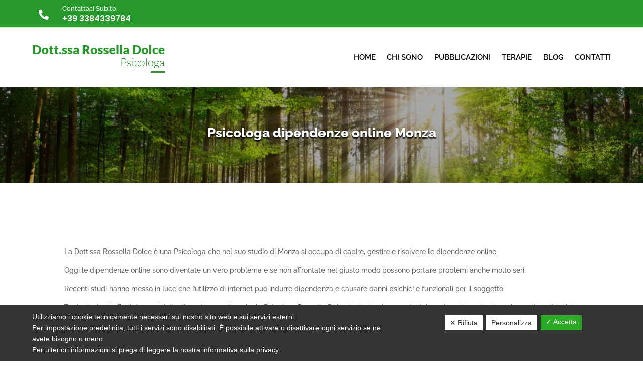

--- FILE ---
content_type: text/html; charset=utf-8
request_url: https://www.google.com/recaptcha/api2/anchor?ar=1&k=6LeFfF4lAAAAAOi7K1CvHLP4t8H5XjyQUq0Ks37U&co=aHR0cHM6Ly93d3cucHNpY29sb2dhcm9zc2VsbGFkb2xjZS5pdDo0NDM.&hl=en&v=N67nZn4AqZkNcbeMu4prBgzg&size=invisible&anchor-ms=20000&execute-ms=30000&cb=r5ampn4ri0k9
body_size: 48919
content:
<!DOCTYPE HTML><html dir="ltr" lang="en"><head><meta http-equiv="Content-Type" content="text/html; charset=UTF-8">
<meta http-equiv="X-UA-Compatible" content="IE=edge">
<title>reCAPTCHA</title>
<style type="text/css">
/* cyrillic-ext */
@font-face {
  font-family: 'Roboto';
  font-style: normal;
  font-weight: 400;
  font-stretch: 100%;
  src: url(//fonts.gstatic.com/s/roboto/v48/KFO7CnqEu92Fr1ME7kSn66aGLdTylUAMa3GUBHMdazTgWw.woff2) format('woff2');
  unicode-range: U+0460-052F, U+1C80-1C8A, U+20B4, U+2DE0-2DFF, U+A640-A69F, U+FE2E-FE2F;
}
/* cyrillic */
@font-face {
  font-family: 'Roboto';
  font-style: normal;
  font-weight: 400;
  font-stretch: 100%;
  src: url(//fonts.gstatic.com/s/roboto/v48/KFO7CnqEu92Fr1ME7kSn66aGLdTylUAMa3iUBHMdazTgWw.woff2) format('woff2');
  unicode-range: U+0301, U+0400-045F, U+0490-0491, U+04B0-04B1, U+2116;
}
/* greek-ext */
@font-face {
  font-family: 'Roboto';
  font-style: normal;
  font-weight: 400;
  font-stretch: 100%;
  src: url(//fonts.gstatic.com/s/roboto/v48/KFO7CnqEu92Fr1ME7kSn66aGLdTylUAMa3CUBHMdazTgWw.woff2) format('woff2');
  unicode-range: U+1F00-1FFF;
}
/* greek */
@font-face {
  font-family: 'Roboto';
  font-style: normal;
  font-weight: 400;
  font-stretch: 100%;
  src: url(//fonts.gstatic.com/s/roboto/v48/KFO7CnqEu92Fr1ME7kSn66aGLdTylUAMa3-UBHMdazTgWw.woff2) format('woff2');
  unicode-range: U+0370-0377, U+037A-037F, U+0384-038A, U+038C, U+038E-03A1, U+03A3-03FF;
}
/* math */
@font-face {
  font-family: 'Roboto';
  font-style: normal;
  font-weight: 400;
  font-stretch: 100%;
  src: url(//fonts.gstatic.com/s/roboto/v48/KFO7CnqEu92Fr1ME7kSn66aGLdTylUAMawCUBHMdazTgWw.woff2) format('woff2');
  unicode-range: U+0302-0303, U+0305, U+0307-0308, U+0310, U+0312, U+0315, U+031A, U+0326-0327, U+032C, U+032F-0330, U+0332-0333, U+0338, U+033A, U+0346, U+034D, U+0391-03A1, U+03A3-03A9, U+03B1-03C9, U+03D1, U+03D5-03D6, U+03F0-03F1, U+03F4-03F5, U+2016-2017, U+2034-2038, U+203C, U+2040, U+2043, U+2047, U+2050, U+2057, U+205F, U+2070-2071, U+2074-208E, U+2090-209C, U+20D0-20DC, U+20E1, U+20E5-20EF, U+2100-2112, U+2114-2115, U+2117-2121, U+2123-214F, U+2190, U+2192, U+2194-21AE, U+21B0-21E5, U+21F1-21F2, U+21F4-2211, U+2213-2214, U+2216-22FF, U+2308-230B, U+2310, U+2319, U+231C-2321, U+2336-237A, U+237C, U+2395, U+239B-23B7, U+23D0, U+23DC-23E1, U+2474-2475, U+25AF, U+25B3, U+25B7, U+25BD, U+25C1, U+25CA, U+25CC, U+25FB, U+266D-266F, U+27C0-27FF, U+2900-2AFF, U+2B0E-2B11, U+2B30-2B4C, U+2BFE, U+3030, U+FF5B, U+FF5D, U+1D400-1D7FF, U+1EE00-1EEFF;
}
/* symbols */
@font-face {
  font-family: 'Roboto';
  font-style: normal;
  font-weight: 400;
  font-stretch: 100%;
  src: url(//fonts.gstatic.com/s/roboto/v48/KFO7CnqEu92Fr1ME7kSn66aGLdTylUAMaxKUBHMdazTgWw.woff2) format('woff2');
  unicode-range: U+0001-000C, U+000E-001F, U+007F-009F, U+20DD-20E0, U+20E2-20E4, U+2150-218F, U+2190, U+2192, U+2194-2199, U+21AF, U+21E6-21F0, U+21F3, U+2218-2219, U+2299, U+22C4-22C6, U+2300-243F, U+2440-244A, U+2460-24FF, U+25A0-27BF, U+2800-28FF, U+2921-2922, U+2981, U+29BF, U+29EB, U+2B00-2BFF, U+4DC0-4DFF, U+FFF9-FFFB, U+10140-1018E, U+10190-1019C, U+101A0, U+101D0-101FD, U+102E0-102FB, U+10E60-10E7E, U+1D2C0-1D2D3, U+1D2E0-1D37F, U+1F000-1F0FF, U+1F100-1F1AD, U+1F1E6-1F1FF, U+1F30D-1F30F, U+1F315, U+1F31C, U+1F31E, U+1F320-1F32C, U+1F336, U+1F378, U+1F37D, U+1F382, U+1F393-1F39F, U+1F3A7-1F3A8, U+1F3AC-1F3AF, U+1F3C2, U+1F3C4-1F3C6, U+1F3CA-1F3CE, U+1F3D4-1F3E0, U+1F3ED, U+1F3F1-1F3F3, U+1F3F5-1F3F7, U+1F408, U+1F415, U+1F41F, U+1F426, U+1F43F, U+1F441-1F442, U+1F444, U+1F446-1F449, U+1F44C-1F44E, U+1F453, U+1F46A, U+1F47D, U+1F4A3, U+1F4B0, U+1F4B3, U+1F4B9, U+1F4BB, U+1F4BF, U+1F4C8-1F4CB, U+1F4D6, U+1F4DA, U+1F4DF, U+1F4E3-1F4E6, U+1F4EA-1F4ED, U+1F4F7, U+1F4F9-1F4FB, U+1F4FD-1F4FE, U+1F503, U+1F507-1F50B, U+1F50D, U+1F512-1F513, U+1F53E-1F54A, U+1F54F-1F5FA, U+1F610, U+1F650-1F67F, U+1F687, U+1F68D, U+1F691, U+1F694, U+1F698, U+1F6AD, U+1F6B2, U+1F6B9-1F6BA, U+1F6BC, U+1F6C6-1F6CF, U+1F6D3-1F6D7, U+1F6E0-1F6EA, U+1F6F0-1F6F3, U+1F6F7-1F6FC, U+1F700-1F7FF, U+1F800-1F80B, U+1F810-1F847, U+1F850-1F859, U+1F860-1F887, U+1F890-1F8AD, U+1F8B0-1F8BB, U+1F8C0-1F8C1, U+1F900-1F90B, U+1F93B, U+1F946, U+1F984, U+1F996, U+1F9E9, U+1FA00-1FA6F, U+1FA70-1FA7C, U+1FA80-1FA89, U+1FA8F-1FAC6, U+1FACE-1FADC, U+1FADF-1FAE9, U+1FAF0-1FAF8, U+1FB00-1FBFF;
}
/* vietnamese */
@font-face {
  font-family: 'Roboto';
  font-style: normal;
  font-weight: 400;
  font-stretch: 100%;
  src: url(//fonts.gstatic.com/s/roboto/v48/KFO7CnqEu92Fr1ME7kSn66aGLdTylUAMa3OUBHMdazTgWw.woff2) format('woff2');
  unicode-range: U+0102-0103, U+0110-0111, U+0128-0129, U+0168-0169, U+01A0-01A1, U+01AF-01B0, U+0300-0301, U+0303-0304, U+0308-0309, U+0323, U+0329, U+1EA0-1EF9, U+20AB;
}
/* latin-ext */
@font-face {
  font-family: 'Roboto';
  font-style: normal;
  font-weight: 400;
  font-stretch: 100%;
  src: url(//fonts.gstatic.com/s/roboto/v48/KFO7CnqEu92Fr1ME7kSn66aGLdTylUAMa3KUBHMdazTgWw.woff2) format('woff2');
  unicode-range: U+0100-02BA, U+02BD-02C5, U+02C7-02CC, U+02CE-02D7, U+02DD-02FF, U+0304, U+0308, U+0329, U+1D00-1DBF, U+1E00-1E9F, U+1EF2-1EFF, U+2020, U+20A0-20AB, U+20AD-20C0, U+2113, U+2C60-2C7F, U+A720-A7FF;
}
/* latin */
@font-face {
  font-family: 'Roboto';
  font-style: normal;
  font-weight: 400;
  font-stretch: 100%;
  src: url(//fonts.gstatic.com/s/roboto/v48/KFO7CnqEu92Fr1ME7kSn66aGLdTylUAMa3yUBHMdazQ.woff2) format('woff2');
  unicode-range: U+0000-00FF, U+0131, U+0152-0153, U+02BB-02BC, U+02C6, U+02DA, U+02DC, U+0304, U+0308, U+0329, U+2000-206F, U+20AC, U+2122, U+2191, U+2193, U+2212, U+2215, U+FEFF, U+FFFD;
}
/* cyrillic-ext */
@font-face {
  font-family: 'Roboto';
  font-style: normal;
  font-weight: 500;
  font-stretch: 100%;
  src: url(//fonts.gstatic.com/s/roboto/v48/KFO7CnqEu92Fr1ME7kSn66aGLdTylUAMa3GUBHMdazTgWw.woff2) format('woff2');
  unicode-range: U+0460-052F, U+1C80-1C8A, U+20B4, U+2DE0-2DFF, U+A640-A69F, U+FE2E-FE2F;
}
/* cyrillic */
@font-face {
  font-family: 'Roboto';
  font-style: normal;
  font-weight: 500;
  font-stretch: 100%;
  src: url(//fonts.gstatic.com/s/roboto/v48/KFO7CnqEu92Fr1ME7kSn66aGLdTylUAMa3iUBHMdazTgWw.woff2) format('woff2');
  unicode-range: U+0301, U+0400-045F, U+0490-0491, U+04B0-04B1, U+2116;
}
/* greek-ext */
@font-face {
  font-family: 'Roboto';
  font-style: normal;
  font-weight: 500;
  font-stretch: 100%;
  src: url(//fonts.gstatic.com/s/roboto/v48/KFO7CnqEu92Fr1ME7kSn66aGLdTylUAMa3CUBHMdazTgWw.woff2) format('woff2');
  unicode-range: U+1F00-1FFF;
}
/* greek */
@font-face {
  font-family: 'Roboto';
  font-style: normal;
  font-weight: 500;
  font-stretch: 100%;
  src: url(//fonts.gstatic.com/s/roboto/v48/KFO7CnqEu92Fr1ME7kSn66aGLdTylUAMa3-UBHMdazTgWw.woff2) format('woff2');
  unicode-range: U+0370-0377, U+037A-037F, U+0384-038A, U+038C, U+038E-03A1, U+03A3-03FF;
}
/* math */
@font-face {
  font-family: 'Roboto';
  font-style: normal;
  font-weight: 500;
  font-stretch: 100%;
  src: url(//fonts.gstatic.com/s/roboto/v48/KFO7CnqEu92Fr1ME7kSn66aGLdTylUAMawCUBHMdazTgWw.woff2) format('woff2');
  unicode-range: U+0302-0303, U+0305, U+0307-0308, U+0310, U+0312, U+0315, U+031A, U+0326-0327, U+032C, U+032F-0330, U+0332-0333, U+0338, U+033A, U+0346, U+034D, U+0391-03A1, U+03A3-03A9, U+03B1-03C9, U+03D1, U+03D5-03D6, U+03F0-03F1, U+03F4-03F5, U+2016-2017, U+2034-2038, U+203C, U+2040, U+2043, U+2047, U+2050, U+2057, U+205F, U+2070-2071, U+2074-208E, U+2090-209C, U+20D0-20DC, U+20E1, U+20E5-20EF, U+2100-2112, U+2114-2115, U+2117-2121, U+2123-214F, U+2190, U+2192, U+2194-21AE, U+21B0-21E5, U+21F1-21F2, U+21F4-2211, U+2213-2214, U+2216-22FF, U+2308-230B, U+2310, U+2319, U+231C-2321, U+2336-237A, U+237C, U+2395, U+239B-23B7, U+23D0, U+23DC-23E1, U+2474-2475, U+25AF, U+25B3, U+25B7, U+25BD, U+25C1, U+25CA, U+25CC, U+25FB, U+266D-266F, U+27C0-27FF, U+2900-2AFF, U+2B0E-2B11, U+2B30-2B4C, U+2BFE, U+3030, U+FF5B, U+FF5D, U+1D400-1D7FF, U+1EE00-1EEFF;
}
/* symbols */
@font-face {
  font-family: 'Roboto';
  font-style: normal;
  font-weight: 500;
  font-stretch: 100%;
  src: url(//fonts.gstatic.com/s/roboto/v48/KFO7CnqEu92Fr1ME7kSn66aGLdTylUAMaxKUBHMdazTgWw.woff2) format('woff2');
  unicode-range: U+0001-000C, U+000E-001F, U+007F-009F, U+20DD-20E0, U+20E2-20E4, U+2150-218F, U+2190, U+2192, U+2194-2199, U+21AF, U+21E6-21F0, U+21F3, U+2218-2219, U+2299, U+22C4-22C6, U+2300-243F, U+2440-244A, U+2460-24FF, U+25A0-27BF, U+2800-28FF, U+2921-2922, U+2981, U+29BF, U+29EB, U+2B00-2BFF, U+4DC0-4DFF, U+FFF9-FFFB, U+10140-1018E, U+10190-1019C, U+101A0, U+101D0-101FD, U+102E0-102FB, U+10E60-10E7E, U+1D2C0-1D2D3, U+1D2E0-1D37F, U+1F000-1F0FF, U+1F100-1F1AD, U+1F1E6-1F1FF, U+1F30D-1F30F, U+1F315, U+1F31C, U+1F31E, U+1F320-1F32C, U+1F336, U+1F378, U+1F37D, U+1F382, U+1F393-1F39F, U+1F3A7-1F3A8, U+1F3AC-1F3AF, U+1F3C2, U+1F3C4-1F3C6, U+1F3CA-1F3CE, U+1F3D4-1F3E0, U+1F3ED, U+1F3F1-1F3F3, U+1F3F5-1F3F7, U+1F408, U+1F415, U+1F41F, U+1F426, U+1F43F, U+1F441-1F442, U+1F444, U+1F446-1F449, U+1F44C-1F44E, U+1F453, U+1F46A, U+1F47D, U+1F4A3, U+1F4B0, U+1F4B3, U+1F4B9, U+1F4BB, U+1F4BF, U+1F4C8-1F4CB, U+1F4D6, U+1F4DA, U+1F4DF, U+1F4E3-1F4E6, U+1F4EA-1F4ED, U+1F4F7, U+1F4F9-1F4FB, U+1F4FD-1F4FE, U+1F503, U+1F507-1F50B, U+1F50D, U+1F512-1F513, U+1F53E-1F54A, U+1F54F-1F5FA, U+1F610, U+1F650-1F67F, U+1F687, U+1F68D, U+1F691, U+1F694, U+1F698, U+1F6AD, U+1F6B2, U+1F6B9-1F6BA, U+1F6BC, U+1F6C6-1F6CF, U+1F6D3-1F6D7, U+1F6E0-1F6EA, U+1F6F0-1F6F3, U+1F6F7-1F6FC, U+1F700-1F7FF, U+1F800-1F80B, U+1F810-1F847, U+1F850-1F859, U+1F860-1F887, U+1F890-1F8AD, U+1F8B0-1F8BB, U+1F8C0-1F8C1, U+1F900-1F90B, U+1F93B, U+1F946, U+1F984, U+1F996, U+1F9E9, U+1FA00-1FA6F, U+1FA70-1FA7C, U+1FA80-1FA89, U+1FA8F-1FAC6, U+1FACE-1FADC, U+1FADF-1FAE9, U+1FAF0-1FAF8, U+1FB00-1FBFF;
}
/* vietnamese */
@font-face {
  font-family: 'Roboto';
  font-style: normal;
  font-weight: 500;
  font-stretch: 100%;
  src: url(//fonts.gstatic.com/s/roboto/v48/KFO7CnqEu92Fr1ME7kSn66aGLdTylUAMa3OUBHMdazTgWw.woff2) format('woff2');
  unicode-range: U+0102-0103, U+0110-0111, U+0128-0129, U+0168-0169, U+01A0-01A1, U+01AF-01B0, U+0300-0301, U+0303-0304, U+0308-0309, U+0323, U+0329, U+1EA0-1EF9, U+20AB;
}
/* latin-ext */
@font-face {
  font-family: 'Roboto';
  font-style: normal;
  font-weight: 500;
  font-stretch: 100%;
  src: url(//fonts.gstatic.com/s/roboto/v48/KFO7CnqEu92Fr1ME7kSn66aGLdTylUAMa3KUBHMdazTgWw.woff2) format('woff2');
  unicode-range: U+0100-02BA, U+02BD-02C5, U+02C7-02CC, U+02CE-02D7, U+02DD-02FF, U+0304, U+0308, U+0329, U+1D00-1DBF, U+1E00-1E9F, U+1EF2-1EFF, U+2020, U+20A0-20AB, U+20AD-20C0, U+2113, U+2C60-2C7F, U+A720-A7FF;
}
/* latin */
@font-face {
  font-family: 'Roboto';
  font-style: normal;
  font-weight: 500;
  font-stretch: 100%;
  src: url(//fonts.gstatic.com/s/roboto/v48/KFO7CnqEu92Fr1ME7kSn66aGLdTylUAMa3yUBHMdazQ.woff2) format('woff2');
  unicode-range: U+0000-00FF, U+0131, U+0152-0153, U+02BB-02BC, U+02C6, U+02DA, U+02DC, U+0304, U+0308, U+0329, U+2000-206F, U+20AC, U+2122, U+2191, U+2193, U+2212, U+2215, U+FEFF, U+FFFD;
}
/* cyrillic-ext */
@font-face {
  font-family: 'Roboto';
  font-style: normal;
  font-weight: 900;
  font-stretch: 100%;
  src: url(//fonts.gstatic.com/s/roboto/v48/KFO7CnqEu92Fr1ME7kSn66aGLdTylUAMa3GUBHMdazTgWw.woff2) format('woff2');
  unicode-range: U+0460-052F, U+1C80-1C8A, U+20B4, U+2DE0-2DFF, U+A640-A69F, U+FE2E-FE2F;
}
/* cyrillic */
@font-face {
  font-family: 'Roboto';
  font-style: normal;
  font-weight: 900;
  font-stretch: 100%;
  src: url(//fonts.gstatic.com/s/roboto/v48/KFO7CnqEu92Fr1ME7kSn66aGLdTylUAMa3iUBHMdazTgWw.woff2) format('woff2');
  unicode-range: U+0301, U+0400-045F, U+0490-0491, U+04B0-04B1, U+2116;
}
/* greek-ext */
@font-face {
  font-family: 'Roboto';
  font-style: normal;
  font-weight: 900;
  font-stretch: 100%;
  src: url(//fonts.gstatic.com/s/roboto/v48/KFO7CnqEu92Fr1ME7kSn66aGLdTylUAMa3CUBHMdazTgWw.woff2) format('woff2');
  unicode-range: U+1F00-1FFF;
}
/* greek */
@font-face {
  font-family: 'Roboto';
  font-style: normal;
  font-weight: 900;
  font-stretch: 100%;
  src: url(//fonts.gstatic.com/s/roboto/v48/KFO7CnqEu92Fr1ME7kSn66aGLdTylUAMa3-UBHMdazTgWw.woff2) format('woff2');
  unicode-range: U+0370-0377, U+037A-037F, U+0384-038A, U+038C, U+038E-03A1, U+03A3-03FF;
}
/* math */
@font-face {
  font-family: 'Roboto';
  font-style: normal;
  font-weight: 900;
  font-stretch: 100%;
  src: url(//fonts.gstatic.com/s/roboto/v48/KFO7CnqEu92Fr1ME7kSn66aGLdTylUAMawCUBHMdazTgWw.woff2) format('woff2');
  unicode-range: U+0302-0303, U+0305, U+0307-0308, U+0310, U+0312, U+0315, U+031A, U+0326-0327, U+032C, U+032F-0330, U+0332-0333, U+0338, U+033A, U+0346, U+034D, U+0391-03A1, U+03A3-03A9, U+03B1-03C9, U+03D1, U+03D5-03D6, U+03F0-03F1, U+03F4-03F5, U+2016-2017, U+2034-2038, U+203C, U+2040, U+2043, U+2047, U+2050, U+2057, U+205F, U+2070-2071, U+2074-208E, U+2090-209C, U+20D0-20DC, U+20E1, U+20E5-20EF, U+2100-2112, U+2114-2115, U+2117-2121, U+2123-214F, U+2190, U+2192, U+2194-21AE, U+21B0-21E5, U+21F1-21F2, U+21F4-2211, U+2213-2214, U+2216-22FF, U+2308-230B, U+2310, U+2319, U+231C-2321, U+2336-237A, U+237C, U+2395, U+239B-23B7, U+23D0, U+23DC-23E1, U+2474-2475, U+25AF, U+25B3, U+25B7, U+25BD, U+25C1, U+25CA, U+25CC, U+25FB, U+266D-266F, U+27C0-27FF, U+2900-2AFF, U+2B0E-2B11, U+2B30-2B4C, U+2BFE, U+3030, U+FF5B, U+FF5D, U+1D400-1D7FF, U+1EE00-1EEFF;
}
/* symbols */
@font-face {
  font-family: 'Roboto';
  font-style: normal;
  font-weight: 900;
  font-stretch: 100%;
  src: url(//fonts.gstatic.com/s/roboto/v48/KFO7CnqEu92Fr1ME7kSn66aGLdTylUAMaxKUBHMdazTgWw.woff2) format('woff2');
  unicode-range: U+0001-000C, U+000E-001F, U+007F-009F, U+20DD-20E0, U+20E2-20E4, U+2150-218F, U+2190, U+2192, U+2194-2199, U+21AF, U+21E6-21F0, U+21F3, U+2218-2219, U+2299, U+22C4-22C6, U+2300-243F, U+2440-244A, U+2460-24FF, U+25A0-27BF, U+2800-28FF, U+2921-2922, U+2981, U+29BF, U+29EB, U+2B00-2BFF, U+4DC0-4DFF, U+FFF9-FFFB, U+10140-1018E, U+10190-1019C, U+101A0, U+101D0-101FD, U+102E0-102FB, U+10E60-10E7E, U+1D2C0-1D2D3, U+1D2E0-1D37F, U+1F000-1F0FF, U+1F100-1F1AD, U+1F1E6-1F1FF, U+1F30D-1F30F, U+1F315, U+1F31C, U+1F31E, U+1F320-1F32C, U+1F336, U+1F378, U+1F37D, U+1F382, U+1F393-1F39F, U+1F3A7-1F3A8, U+1F3AC-1F3AF, U+1F3C2, U+1F3C4-1F3C6, U+1F3CA-1F3CE, U+1F3D4-1F3E0, U+1F3ED, U+1F3F1-1F3F3, U+1F3F5-1F3F7, U+1F408, U+1F415, U+1F41F, U+1F426, U+1F43F, U+1F441-1F442, U+1F444, U+1F446-1F449, U+1F44C-1F44E, U+1F453, U+1F46A, U+1F47D, U+1F4A3, U+1F4B0, U+1F4B3, U+1F4B9, U+1F4BB, U+1F4BF, U+1F4C8-1F4CB, U+1F4D6, U+1F4DA, U+1F4DF, U+1F4E3-1F4E6, U+1F4EA-1F4ED, U+1F4F7, U+1F4F9-1F4FB, U+1F4FD-1F4FE, U+1F503, U+1F507-1F50B, U+1F50D, U+1F512-1F513, U+1F53E-1F54A, U+1F54F-1F5FA, U+1F610, U+1F650-1F67F, U+1F687, U+1F68D, U+1F691, U+1F694, U+1F698, U+1F6AD, U+1F6B2, U+1F6B9-1F6BA, U+1F6BC, U+1F6C6-1F6CF, U+1F6D3-1F6D7, U+1F6E0-1F6EA, U+1F6F0-1F6F3, U+1F6F7-1F6FC, U+1F700-1F7FF, U+1F800-1F80B, U+1F810-1F847, U+1F850-1F859, U+1F860-1F887, U+1F890-1F8AD, U+1F8B0-1F8BB, U+1F8C0-1F8C1, U+1F900-1F90B, U+1F93B, U+1F946, U+1F984, U+1F996, U+1F9E9, U+1FA00-1FA6F, U+1FA70-1FA7C, U+1FA80-1FA89, U+1FA8F-1FAC6, U+1FACE-1FADC, U+1FADF-1FAE9, U+1FAF0-1FAF8, U+1FB00-1FBFF;
}
/* vietnamese */
@font-face {
  font-family: 'Roboto';
  font-style: normal;
  font-weight: 900;
  font-stretch: 100%;
  src: url(//fonts.gstatic.com/s/roboto/v48/KFO7CnqEu92Fr1ME7kSn66aGLdTylUAMa3OUBHMdazTgWw.woff2) format('woff2');
  unicode-range: U+0102-0103, U+0110-0111, U+0128-0129, U+0168-0169, U+01A0-01A1, U+01AF-01B0, U+0300-0301, U+0303-0304, U+0308-0309, U+0323, U+0329, U+1EA0-1EF9, U+20AB;
}
/* latin-ext */
@font-face {
  font-family: 'Roboto';
  font-style: normal;
  font-weight: 900;
  font-stretch: 100%;
  src: url(//fonts.gstatic.com/s/roboto/v48/KFO7CnqEu92Fr1ME7kSn66aGLdTylUAMa3KUBHMdazTgWw.woff2) format('woff2');
  unicode-range: U+0100-02BA, U+02BD-02C5, U+02C7-02CC, U+02CE-02D7, U+02DD-02FF, U+0304, U+0308, U+0329, U+1D00-1DBF, U+1E00-1E9F, U+1EF2-1EFF, U+2020, U+20A0-20AB, U+20AD-20C0, U+2113, U+2C60-2C7F, U+A720-A7FF;
}
/* latin */
@font-face {
  font-family: 'Roboto';
  font-style: normal;
  font-weight: 900;
  font-stretch: 100%;
  src: url(//fonts.gstatic.com/s/roboto/v48/KFO7CnqEu92Fr1ME7kSn66aGLdTylUAMa3yUBHMdazQ.woff2) format('woff2');
  unicode-range: U+0000-00FF, U+0131, U+0152-0153, U+02BB-02BC, U+02C6, U+02DA, U+02DC, U+0304, U+0308, U+0329, U+2000-206F, U+20AC, U+2122, U+2191, U+2193, U+2212, U+2215, U+FEFF, U+FFFD;
}

</style>
<link rel="stylesheet" type="text/css" href="https://www.gstatic.com/recaptcha/releases/N67nZn4AqZkNcbeMu4prBgzg/styles__ltr.css">
<script nonce="Mokwp2eFzTK7hszBD9LEiA" type="text/javascript">window['__recaptcha_api'] = 'https://www.google.com/recaptcha/api2/';</script>
<script type="text/javascript" src="https://www.gstatic.com/recaptcha/releases/N67nZn4AqZkNcbeMu4prBgzg/recaptcha__en.js" nonce="Mokwp2eFzTK7hszBD9LEiA">
      
    </script></head>
<body><div id="rc-anchor-alert" class="rc-anchor-alert"></div>
<input type="hidden" id="recaptcha-token" value="[base64]">
<script type="text/javascript" nonce="Mokwp2eFzTK7hszBD9LEiA">
      recaptcha.anchor.Main.init("[\x22ainput\x22,[\x22bgdata\x22,\x22\x22,\[base64]/[base64]/[base64]/ZyhXLGgpOnEoW04sMjEsbF0sVywwKSxoKSxmYWxzZSxmYWxzZSl9Y2F0Y2goayl7RygzNTgsVyk/[base64]/[base64]/[base64]/[base64]/[base64]/[base64]/[base64]/bmV3IEJbT10oRFswXSk6dz09Mj9uZXcgQltPXShEWzBdLERbMV0pOnc9PTM/bmV3IEJbT10oRFswXSxEWzFdLERbMl0pOnc9PTQ/[base64]/[base64]/[base64]/[base64]/[base64]\\u003d\x22,\[base64]\\u003d\x22,\x22cijCpMKtEgE/[base64]/[base64]/Ch8Oww6E6b194LcKeHwfCjBHCvHEBwp3DvcOpw4jDsznDkzBRBSFXSMKwwqU9EMO+w5lBwpJbJ8Kfwp/DssOLw4o7w7DCnxpBBT/CtcOow6RlTcKvw5jDsMKTw7zClS4vwoJaRDUre3QSw45Ewod3w5pmKMK1H8OEw7LDvUhkN8OXw4vDrMOpJlFkw7nCp17Dp3HDrRHCh8KrZQZJK8OORMOcw4Zfw7LCoWbClMOow5HCksOPw50EbXRKVsOJRi3CqcOfMSgAw7sFwqHDmsOZw6HCt8O7wp/CpzlKw6/CosKzwqF2wqHDjAp2wqPDqMKYw6RMwpszH8KJE8O5w4XDlk5aaTB3wrbDpsKlwpfCllPDpFnDnyrCqHXCjRbDn1kOwrgTVgHCq8KYw4zCgMKwwoVsJwnCjcKUw7bDq1lfAcKmw53CsQV0wqN4PGgywo4sNnbDilkjw6oCHWhjwo3CuWAtwrhhA8KveyLDs2PCkcOrw7/DiMKPT8KzwoswwpnCh8KLwrlfEcOswrDCtsKtBcK+dCfDjsOGPCvDh0ZQC8KTwpfCpsOoV8KBZsKmwo7CjU3DsQrDpiLCjR7Ck8OiCCoAw4dGw7HDrMKGD2/DqnDCkzsgw6rCtMKOPMKlwrcEw7NfwozChcOcX8OUFkzCqcKgw47DlzrCp3LDucKVw7lwDsO+YU0Re8KkK8KOLcKfLUYADMKowpAPAmbChMKkQ8O6w58NwpsMZ1dtw59LwrTDv8Kgf8Kzwp4Iw7/DgMKnwpHDnX80RsKgwozDlU/[base64]/w63DqsKYVWoZC8KCwrTDtktdwqLCh23CrMOeHsKBMSPDiifDixTCtMK9JlnDkCIewqJYMWJ6K8Omw5VmUsKGwqHClWPCp1jDn8KOwqfDmxt9w7HDkVxHC8O0wprDkxnCvw5Kw4jCv3ENwqrCl8KDP8OKRsKDw7nCoWZjXyDDrlNewrlDeh/[base64]/DtF7CtkoxP8KhZMODDiLDlcObeRYuZMOofl5QGTvDi8OdwqjCs0bDk8KJwrIBw50bwqYvwoYiEHfChcOfC8KrEMOlWsKpQcK6w6M/w41AQWMDTX8Xw5TDl0nClmVBwoLCnMO3YiUcOhLDmMKoHQljB8K9MzPCssKCGycwwodwwr/CvcOcTUfCpwHDjMOYwojDk8KhNTXCnUzDs0/CuMO3FnbCjh4hAhjCsS4ww4zDpsOnez/[base64]/DtCMDw5XDk8OkRW/ClzgmTEDDpQQEw4UCIcOLKjfDlR/DlMKteE8fKHLCjSgAw7QfUmACwrxzwogVT2XDssO9wp7Ct3gOesKhAcKXcMOvS3AYP8K9EMKlwpoaw6zChBFgLBnDpCoYA8KqGVFUDS57OkULIRTCkXTDpEHDvD8qwqknw79zaMKKAHgiAsKJw5rCs8ORw4/Cj3Jew6Q7acKVQcOuZX/Co1xww5xeCWzDnjvCscOfw5TCvXkpZC3DmxtjcMO/wqFxCRVeUG1IQEtZEFzCm0zCpMKHJBbCny3DrxTCiQDDkCzDrxHCiQ/DsMOYIcKaH2XDlMOKb1olJjZkdAXCo2sfSS1lNMKyw4fDpMKSO8O0YsKTEsK3XyUCdHF9wpbCpMOdIWRGw7bDuUfCisKkw5/DvBvCs2ojw75/wrUdEcKnwrjDo1Ymw5fCg07CsMKRI8Ofw7Q+DcK4WjdAJ8Kjw6ZqwoPDhhfChsOUw5XDisK/wogdw4HDmnjDksKgZ8Krw4nCnsOdwpHCp27CinFMX2/DrgcGw6Yqw7/CjXfDvsOhw5fDvBcqGcKhwonDr8KEAMOVwqc4wpHDl8Kdw7DDhsO0wrbDrcOmGjckSxI6w6lLFsOndcKIQAlffSxSw5vDq8OTwrlgwpDDizEJwpM9wqDCuw3DlSRKwrTDrzPCrsKjByx+WzTDpcKoVMObwokmesKOwr/CunPCscKOHcOPPAHDkC8qw4rCvS3CvSUpY8KywpfDtA7Dp8O4fcKfVFkwZMOCw5oDLyrCvATCoUJvPcOlDMOkwpHDqwfDtsOYHRzDqy7CsW44esKHwrTCtS7CvDzCtnnDuknCjkDCthVtHmbCgsKmHMOswpzCmcO9eiMdwq/[base64]/w6xIYhbDiMOdw7PDnQLCt8OuR8KKNMO8ZsOcRHQ6AMKiw7fDqgoHwpINIVXDsiTCqzDCusOvUQQaw5rDlMOCwrTCu8K8wroiwpI+w4Ydw6JOwqAWw5nCjcKKw6psw4Jgd3PChsKmwqBFwqpEw7wZAsOtEMOjw5bCv8Onw5YQIXnDrMOYw5/ChmXDu8KHw6PClsOrw4cndcOgQ8KyZ8KmfMK8w7Aob8OVfl9Vw4LDojU/w5gAw5vDugDDqsOtecOMFBfDoMKYw4TDpyJ0wpVkFDAnw4IYZ8KiHsOCw5xOA1l/wqVsYQHDp2N7dcOVfxIsbMKRw6LCokBlfcKnEMKpYsOnDh/DlVbDhcO4wqnChMOwwoHCrMOkU8Oaw7teRcO4w7N+w6TCiTtIwpM3w5TDmg7CsiYhOsOZCsOPVwZswotafcKGCsOHVgR3VUnDoAbDgEnCnRTDu8K4ZcOKw4/DjCZUwrYJTcKjJA/[base64]/[base64]/wozDrsOJw4sCwo3DicKVwqDCgMKZTQsQwrLCrlzDtkgnwqTCgMK5woswKMK8w6hRJMKwwowBM8Obw6fCgMKETcOQAMKFw6LCml/DgcKZw7MoesOIBcKwYcOxw7TCosOONMO3Yw7DkAsiw7l8w6/DqMOmC8K8H8O6M8OlH3ceRAzCth7CvMKYAhN9w6g3wofDlENiaAvCsBkqScOGK8OZw4TDpMOMwpXCoQrCjinDh19tw6TCqyrCrsO5wqLDnR7CqcKkwplZw5wvw6AFw6IFNj/CqzTDun81w4TChD9EPMOowqcywrJADcKJw4zCrsOXOsKVwr3CpRjCuj7DgTPDssKXdgs4wohiTEUAwqLCoUUfGSXCoMKEH8OVIE7DoMO4ecOYesKDZ0bDlxDCpMOaR1s3bsOMMcKywrfDs0LDrmgcwrzDvMO6YMOXw7/CqnXDssOhw4HDgMKQfcOwwobDmTBQw6xgD8Kbw4jCg19fZ2/DpBtSw6/CrMKNUMOGw7bDlcKwBsKaw7ssWcKwMMOnGsKbMjE1wp9Yw6xTw5F6w4TDgzUWw6sTYXDDnkkMwoDDnMOSBAEeek52QifDmcORwrXCrQ5aw4EGPSxUDXh2wpMiTl8sYkQECF3CpCpYwrPDg2rCuMKTw7HCiX8hDm0/[base64]/ChiTDg1cfw4p+dhnDg8KVSgJYwrQgc8OoVsKkwqXDncKXY0d5w4Y6wo04VMOew4A+e8KMw5V0N8KXwoN9T8Owwq4dG8KiMcORKcKnNcO3KsO3ewjDp8Ovw4daw6LDshvCmz7CkMKqwp8/Q3sXPEfCpcOCwqrDliLCqMOkR8KaIHYgTMKGw4R8IsOSwrs9acOWwrVBdcOfFMOSw6Y3JMKwKcOLw6DCt0pdwosee2zCpG/CmcKuw6nDlGsFHi3CocOvwplnw6XCtcOVwrLDi2fCtQhsCho6K8KfwoxNSsO5w6fCicKAWcKBEsKHwpA/[base64]/w4Q0wrLDjFLCsyEzwroodA7DmcKEO1rDnMO2NAHCn8OuScKSeS/DtcOqw53Cn1F9D8Oaw5fCrS8Pw59XwojDkgp/w6Y5SQVYU8Opwo93w54jw7pxKAJXw5AwwpREQWc8DcOHw6rDhlBlw4lcchERbG7Dg8Kjw7RNasOdNMOsdcOcJMOjwo7CrzELw7nCpsKWEsK7w4FLLMOTbgMWJBBXwoJIwq9cNsOLOUTCsSwKMcOpwp/[base64]/DkA0Mw5vCknHCklV7e145fMOBIVVOR0nDm0zCmsOUwonCgcO4JU7Cn0/CkR8WQjfCqsO8w5pbwpV1w7RowohaVBnCllrDs8OZHcOxfsK9ZxwBwoXCrlsiw6/ChXLCqMKdQcOKY1jCkMO+wrHDisKKw7Ulw4/DiMOiwqfCsW5DwrB2K1bDgMKRw4DDqsOFKFRdNDI5w6kmf8KGwpJDPMOIw67DrsO4wo/DlcKuw5kXw53DuMOww69gwpFBwpLCqwULS8KPT05mwojCu8ONwrx7w5tbw5zDgR4UTsK/[base64]/DplBFHMKhwpLCs3Yrw6LDhcONEcOOwr/CnsOTYnBKw7HDkD5SwpXCpMKuJ0QSFcKgUATDmcKDw4rDtBAHKsKqVVDDgcKRS1sOTsOwRlNtw6fDun0tw4IwLCjDk8OvwrHDgMOnw6fCvcOBU8ORw5PCkMK/[base64]/DjEnDsyDChXFJwqtnJMOlw6d2N8OGVsKwJsOewrRJKC7DicOAw49YZsOEwo1AwqvCkD1fw7/DoRtofyBZKiTCrcK5w605wo3DtsOWw6ZFwp7CsRcxw6dTEMKvSsKtScOZwpzDj8KeJArDlhsXwqEJwrg4woMCwoN/[base64]/[base64]/C8OSwpFBAsKOc8O/wqEIwrzDoMO6w7bDgQHDhyfDlzPCjQ/DgMKYT0TDtcOsw6NDXV3DhzfCi0bDjDTDjQUOwoHCucK/BFE4woksw7fDlsOPwpg5AsO+DMOYw6sJwolBVsKjw7nCrcO1w4ZaJcOeaS/[base64]/ChsKqVxLCoxrDuUQ0OMOewq/CrcOZw69Rw4BVw5A0ccK/SMK+Z8KCwpVuXMKmwpk3FzjCgsKxSMKZwrTDmcOgA8KJBAXCnEVsw6pWTDPCqhMmHMKuworDjUPCixpSL8O9WEXCngTChcO1L8OQwpXDll8JEMO1JMKFwrEPwr/DkC/DpEt9w5bCpsKhcsK0AsO0w5Fnw4Jvb8OZGTEvw5E6LQXDhsKsw593H8O3wovChGtqF8OBwo/DlcO+w7zDuXIdd8KQFcKAwrQ8Oms0w7Icw77DqMKIwqgUfybCmiHDrsKdw5Bdwph3wovCjxx9K8O0eBVhw4nDrX/[base64]/CkcOVV8Ogw5zDlcK7LF7DigrDusKWw4TDqcKraUxGH8O+Y8OPwqAPwrE4F2M6GTRxw6/ChlTCocO4cA/DiQvCo0MveU3Dui4+JMKdZ8OAGWPCqAvDocKnwr8kwrIMHUXCmcKzw5cWL3rColDDgHVgZcOQw5HDhBhvw6bCg8KKGEQ1w4vCnsOQZ3DCpEclw48HdcKmNsKzw6vDnFfCqsO3w7nCvsK/w6YvQ8OOw4rCni8aw7/DicOHUCHCsywVLzLCmWPDt8OMwqs0LiXDkV/[base64]/Dt8KifhRBGsOec8OZeErCi8O0wrpgVsOSRj5Iw57DvcOtC8O/wpjCgE/Ci0ExYgwJelzDtsOfwpDCvmc+YcO9NcOKw6/DocKVccKrw4UdG8KSwq8/wrgWw6vCosKaV8K5wp/DgcOsH8Odw6jCmsKrw4HDlxDDrnZKw6BoHcKPwoPCh8KiRcK/w43Dh8KteiwEw7LCr8OLTcKNI8KRwqpJFMK6QcKRwopZb8KBBwNXw4TDl8OnVTovL8KlwqnCpw5MaG/DmMORHsKRcmkBBnPDg8KWWg5YTB4pKMKFBwHDmcOjSMKXOcOdwqTDm8OfdCXDsVFtw6zDhsKjwrfCkMOCWgjDswDDrMOFwocHNATCk8Kvw5XCg8KDXMKPw5U4DEPCongQNhXDnsOxEhLDpgXCjCtZwrdVfiPCrHZ3wofCqTdxwrvClcOKw5vCjxzChMKPw5Vfwr/[base64]/ChcOnCsKqwozDtn1kw5bDoMOnwqdTK8KPFV3CusOiZ0J7w5vCpDVHRsKXwr5YZ8KywqV9wr8sw6IAwpsccsKlw4XCgsKswrfDmcKHD0LDrFbDmE/Chh5Awq/CunQ7Z8KNw7h3bcK9LX8nBGNTC8OnwpPDssK4w6bCrsOwVMOVJVU+N8KjZXUXwqXDqMO5w6vCq8OTw6Mvw4tHFsO/wrzDrQfDhkc/w75Iw49AwqvComUDD0pJwqVaw6zCrcKjQVQqUMOBw4ASNkV1wopTw7QgCXc4wqTCgn/Dgkscb8K5bgvClsO0NFxWIF7Dj8OywpXCkAYgUMOlw6bChwZNF3nDvAbDrEs4w4w1EsKaworCp8K7Bwkww6DClTzCgCFywrwxw7zCkzsISjRBwp7DgcK9d8OeIinDkHbDmMKkwr/[base64]/Cq2UbwojChlEowp1QN1HCjlLDosOYJMOFQjsgesKQfMKgGGXDkzvDu8KiQxLDjsOlwqfCgi0VR8K+QcOxw6IPPcONw73ChBA/woTCtsKYJSHDnULCvcK1w6fDuyzDrRIFecKVKCDDo2LCnsOiw4Ygb8KsMAI8XMO+w4/CoBTDoMKQKMOEw7XDr8KjwqUnUB/Cvl/[base64]/H0dmGsK5w5fCgH/[base64]/H8O7w6UIUsOyLsKbWcONS2deccKLE1J3OSzCmyfCpwVoKMK+w7nDtsOowrYtEHTDhkc6wq/Dg0nCmUENwrrDs8KsKRfDi2XClcO6Dk3DnmLCs8OsbsKPRMKvw4vDn8KQwpNrw47CqMOWQnnCnBbCuErCnmZcw53DgW4LSXILWsO5ZsKtw4PDr8KKAcOwwp4YNcKqw6HDkMKUw6zDqsK+wp3Ct2HCgg3CrRNhOg7DpjXChz3CrcO7KsKocnA+b1/[base64]/CvRBlw4nDo8Orw4nDqlhaOWgZw6PDt1/DkFgvHR9PX8KAwqcmbsOMw4bDvAQUEMO2wqrCocKMUMOVC8OjwpdFZcOOPxVwYsOww7zCm8Khwq9hw4U9alzCnXfDisKgw6nDgcO/[base64]/[base64]/[base64]/CgjkUw4bCgVjDo0XDmj5/[base64]/w5bDi8OpLMOfQcK7KF7Cj0zDg8OkZwEfE0dRw6Z2NmHDlMKVYMK5wrLCo3bCn8KAw4nCkMKOw4/DrSTCp8O3DFrDuMOewoHDssKwwqnDocOpJVTCi3jDlsKXw7vClcKMHMKUw5bDk2wsDiUbcMOIeW1WM8O6RMO/KEIowr7CscONMcKXcVRjwofCgUhTwpg+PsOvwqHCgylyw7ogJsOyw57Cq8Oowo/[base64]/ehfCkMKDw5HCjMObQ8O2XcOQwpB1wos9XQDCkcKfwr3CpHMxd0jDrcO9T8KFwqdewqnCvF1MK8OVIMK8aU3CgkpcKmPCoH3CvcO8wpc7VsKpHsKFw6ZhP8KgL8OnwqXCkVPCkMO/w4wQZsOnbQQzOMOJw4/CvcO7wovDjABew6hkw47CiXYfazkkw4PDgX/DmE9IYTEFLidmw7nDkEQnDw53ccKmw6MAw4fCisOMW8O/wr9eGsKoMMKWbnssw6/[base64]/[base64]/CrsOybnk0TMK5wrfDqcOJw5cKCxcYwo1DaEnCly/DosOow7bCrMKQVMK9EDvDomhpwrp5w6oawqfCiTTCrMOVPCnCo2DDvcK/w7XDiknDlG3ChMOdwo1nbyTCmm88wrZ/w61Uw6FFNsOxBR8Qw5HCrcKNw4XCkSHCjgrCnHvCjEbCnTZnf8OuCF5QCcOSwrnDkwM2w67DoCLCr8KVJMKdBUDDm8KUw4PCuznDowIgw7TCv1sKUWd2wrlwPMO3A8Kfw4bCvWDCn0TCjcKJcMKeJAF6RRwSw7rDnsKbw6/[base64]/PMOlwrTDgsO9U8Kiw4AJGcKmw6Y0wpzCr8OycEdZwq8DwoB/wrM2w7vDtsKQfcKTwqJedSTClGxcw447Nz8Uwqgxw5XDqcO7wrbDgMK0w74Fwrx3CUPDgMKHwpDDukjChMOkcMKuw4fCh8OtecKVCcKudATDosKJZ1/DtcKNFMOxRmTCjcO6RcOOw7hfQ8KPw5vCgmtTwpELZnE2wo/DqzLDi8OWw67Do8KhPilJw5bDrsOewr/CpHPCmS96wrcuQ8O9dcKPw5TClcKsw6fCkwTCv8K9QsKEKMOVwrjDjnQZSmhaBsK4dMOdXsOzwpnCh8KOwpMuw4szwrDCiy5cwo7DkUDClnPCuB/CkFwJw4XDmsKkOcKSwqp/[base64]/wqZnw43Dm1fCrAt9w7wpa8KPw4bDkkbDjsO0wpzDj8O1w40OFcOGwoESL8KbdcK4QMKzwqLDtydrw69JVkYrEUY/ZBvDpsKVcizDrcOyfMOJw7zCghzDlcKGfxA9H8O1QTlKdMOGMQXDogEBFsKgw5LCrsOrD1fDszrDn8OZwoTDn8KifsKrw6rCqwLCvcKtw6RmwoAJCADDnxI2wrd/[base64]/[base64]/[base64]/ZStOwobCvBLCvcO8w6o6w7PCti7CnkU/F1fDnArDnCZtIh/Dvy/CksKUwqPCgsKXw7snYcO5RcODw6rDnWLCs33CmB/DojrDpl/Cn8Kjw6Zvwq4pw7N8Sn3ClMOewr/DmcKnw4PCmE/[base64]/[base64]/[base64]/wpvDgMOBJMKjw70Jw7bCmVvCh8OfHVzDr8OJwpLCl3YCw754woDCgEDDj8OJwpQnwqxyCBrDiB/[base64]/ChMKEc8K5w5QJRGN9w7kOw7rDlGkqw5XCmTFxRSPCsQ/[base64]/Dg8OSwpdUPsOwwppGa8OMwowBw7c4fRMbw6DDk8KwwpXCvcO9Z8OPwo9OwoHDgsOsw6o8woI+w7XDo2oIZz7DqMK5WcK5w6tdRsONeMKeTBTClcOMHUF9woXCv8KLQcKPFnnDowzCrcKVacKaG8KPdsK9woggw5/DpGNWw4YTeMO7w5bDhcOdeiI4w4nCiMOLeMKJN2o8wppwVsOdwpY2IsKMKsKCwpgpw7jCtl0xIMK7FsKPGGPDgMO8dcOXw5DCrCE3HnlYRmxxA1wIwr3CiHtzVsKUw4DDncOUwpDDjsO8aMK/wqPDgcOsw7bDiyBYKMORWQ7DpMOrw7Yzwr/Do8OGMMObbz3CglLDhGozwr7DlMKFw74WaDR4YcOmKlzCjcOUworDk1ZPe8OmYCXDnnNIwqXCtMKKaVrDi15Yw6rCuAHCmm51AU7DjDUFHkUnb8KXw43DtG/DkMKQUWUZwqxRwprCu1MPMcKCHijDui9Lw5PCgQo/RcOTwoLCmQ5ILRfCj8K7CwQnUlrDo0pOw7pwwokRIQZsw4x/fsO7cMKiChcdFwR0w6jDo8K3ZzfDoSomaCnChVs/XMOmKcKkw4AufVtmw4Ilw7HCnCDCisOgwq9cTGLDmcKeeG7Cmh8EwoRwNBQ4CShxw7/[base64]/w4F6woDCtDvCtcKxw5zCnW/CmMK4DcOjEcOMbxbCr8KbT8K4OXB8w7FEw53DvAjDl8OEw4BswqZMdW52w73DisOUw6DDnMOdw4PDlMKjw4IcwplXFcKWScOtw53CusK+wr/DssKrwowqw4TDnXFWbG4sfMOnw7o0wpHCl13DpQjDg8OnworDtTrCg8OYwod8wpzDm3PDjDIbw6J9GsK+NcK9Q1PCrsKGwocPO8KnejsJVMK1wrptw5fCl3XCqcOAwqk8bno/w4AlcTAVw6RVX8KhAFPDp8OwcWTCs8OJDcKxJEbCil7DtcOTw4DCocKsXS5zw4Z8wq9LIAZFBcOETcK5wovCt8KnK0nDqsKQwqsbwrhqw5BTwpjDqsKHfMOFwpnDiW/DnTTDi8KeOsKxYBMUw6DCpsKewojChTBJw6nCv8Kvw4YcPcOUNsKoCMOeVxZWScOKw4vClHUhbsOeCVA1RwHCgmbDrMO3GXR2wr/[base64]/[base64]/[base64]/ecKrw5fCi3EZw7rCnsKqwo8Sw4HCjEVxFMOjXzvDscKpHsOSw5tjw69uFj3CuMOcAWfCrX4Ww7AVS8OBwovDlg/Cr8Kdwrd6w6bCqDEUwoQhw5rCpEzDvn3CusKKw4vCpHnDscKywo/[base64]/DpX8ow5DDg2rCpW56eFTCmMORw6nCkxEOworDkMOOd3dnw7bCthwRwrfDol0Cw7nDhMKIVcOOwpdpw7EQd8ONEi/DqsKKEMO6RzzDn3gQB3N3Jw7CgktiLHHDr8OZFmM/w4JKwoQIAnQXJcOvw7DChBTCkcOzTiHCosK0Cm8TwpliwohoTMKUbMOlwqs9w4HCrsObw7Qqwopowr8YNSLDgXLCmcONBkN2w7LCgDzCnsK7wrQ/KcKLw6jCs343XMKyJhPChsOgSMOdwqU0wqJvw6BDw4AIGcOgWC09wq1zw6LCkMOoYkwYw5rClHkeBMKfw5vCg8Ocw6weQG3CnsKyD8O2Bx/DgyrDjUHChsKcHQTDtgHCs0XDscKBwonCtGIVDEcIci41ccK5ecK2w53Cr3nDkUALw4XDiT9hOWDDsy/DvsO9wrLCu0YaesOhwrgpw6tNwqPCpMKkw7UVWcOJeDQcwrkww5/CqsKCQS0KBAwYw6N3wpwfw4LCrzDCrMOUwqUzOMKSwq/CvkvCmCvCrMOXWUnDskJVDWvCgcKaaQYyfBbDv8OFXRBkT8OYw7tJHMOnwq7CsRXChXV1wqZ3G0o4w4ACWWbDilnCuyLCvcOUw6vCg3A0JULDsG0Lw4nCg8K+W3sQNHHDqBgvasOrwqfCnRnDtzHDlMO5w63DiRPDkB7DhsOswofCosK/S8Ozw7hGDUldVn/CsnbCgkRlw5bDjMOoUygoMsO7w5bCiGXCl3NnwpjDhjAhcMKgK2/CrxXCi8K0NcOQCw3Do8OQKsKFL8KKwoPDjzAuWgnCrGBqwoUgw5bCsMKoWMKATsK2PsORw6jDjsOywpp+wrEJw5rDjFXCuQU6aU9gw6QRw6DClRV/[base64]/ZMOTBMKfwrRxwqcYwqR8RW8Wez/[base64]/ecKVw5/[base64]/DhcK0w5lBGMKRwprDrsOOw6k6NXoxXMKmw4V2X8KzOhXDvXPDtloLWcOHw5vDjHY2dWsowqfDn0skw67DglEdYGBHDsOmQW59w4/Cr23CosKDY8Oiw7PCvX0cw6J5JWw1Xn/DucK5wo8FwoPDl8OjZGYPTMOcYSbCgDPDgsOQSR1jBmrDnMKhNUYodCc/[base64]/wpVqw7t9D2EYwrYnw7cadsOEM03DrjLDiAlGw6bDhcK9wpXChcK7w63DrATCuUrDtMKfWMK/w67CtMKpA8KHw4LCllF7woVTH8K8w4wCwps8wojCjMKTN8KswrBIwpMFWgXDk8O5wpTDug0BwpzDs8K/EMKSwqoZwoPDmnnDvsKvw5LCjsKwAznDlAvDuMO5wrk6wo3DmsKDwoRIw5MUCXHDgGnCnVzCo8O0IsK3w6EDY0vDm8ObwqMKfBXCkMKZwrjDjQvCgMOPw7bDocOAakpsC8OJVijDqsOdw6RPbcKswpRow64+w7DCtsKeGkvCjsK3dAQrWsONw45/TWlLNADDlV/[base64]/NMOtwrLDqcO6wpPChsKlNwrDmznDsMO7MMKqw6duX1UlYTfDjmhbwq/DtFpweMOtwrnCi8O2ajk7wpIlwqnDgwjDnjA/[base64]/CrsKIJcOOKDAwcVPCl8KCD8ORPMODNFE1AGjDhcOrSMKrw7jDjTfDmF9Qd1LDkmMMf1Agw5TDjxfDjQTDoXXCucOjwrPDuMOcHcOWD8OXwqRNW1BufcKew5LCj8KSYMKhMhZUKcOTw7llw4vDqiZmwrPDrcOywpgTwrs6w7/CnybDjmDDuEDCi8KdWMKVbDhlwqPDuiHDlzkrSkXCrD7ChcOlwqDCvMOjQjl7wobDr8OqMmvChcKgw5Jvwo4Rc8KNMMKPecKSwpgNScOEwq8rw73DuH17NB5SVcOZw49MAMO+ZjR/Pl4ED8KNc8Khwr4Uw4QmwpBdRMOyKcKtFMOsUEfDvCNdw7h3w5TCqMOPRhVSbsO7wq8qdWbDqX7DuiHDtDlwAS/Csiw6VMKgCcKiQlDCkMOjwozCnV7DicOnw6JCWhNJwpNUw57CoWBhw7jDgRwlJD/[base64]/Ds8OzwpoBAcK+wrZ1wpPCvsOCB8K0woMdwr08WlNXFTA4woLCq8KUXMKmw4AUw6HDg8KGEsOWw5rCimXClirDuzcewqQAGcOEwqrDlsKew53CrzTDjQQwNcKlU0Ffw6/Dj8KXbMKGw6gnw7x1wqXDk3/Dr8O5L8OVEnJTwrFNw6shS20+wrRkw57CvjUpw596OMOIw5nDr8OgwpBnRcODTAJhw54sVcOyw7TDjiTDmE4/PylXwrQpwpfCvMKhw5LDqcK/wqfDs8OSf8K2wqXDnF0keMK8VMK7wp9Qw4jDpMKSUUfDrsOKKQvCtMO+ScOlDDxxw4zClQ3DgGrCgMK/w6nDlcKlLkF/[base64]/w7/DogXDtcOLwpgCwrhNwrLDn8KQw6RAaCzDhMKTwqrCiUvDrsKxOcKvw6XDj1jCuBzDi8Kow7fDvTZqPcKVIgPChSTDqMORw7zCkRB8VWvClWXDusO3VcKyw6LDg3nCgHTCu1tJw5jChMOvdkrCn2BmYz/Cm8OCcMKGVW/DpyfCjsKkQsKgHsO/[base64]/w4PClDzDnXVkZzVMw6nCqMKafMKpesO/DMOCw5jCmHzCt2jCscKpYFUFXVXDvlxyNsKPBh1NNMKIF8KzSREHGwMPUMKjw5gXw4Fqw4XDrsK8J8OewoIfw53CvX14w7hGUsKywrsLRGApw4NVYsOOw4NwJsKiwqrDt8OWw50Bwr4zwoJKaWUYLcOUwqo/OMKHwpzDr8Kmw71cJcKDJhQUwq4YQsKmwqnCsiA3w4/DqWMJwqM9wozDsMOmwpzCg8Krwq7CnQ0zwrbChAV2LA7CnMO3w6oUDGtMIVHDlQ/CoGRRwphawovCjF8vwrLDsBbDtFHDlcKZZjbCpkPDgyNlKw7CrMKzFVNKw7zCoQ7DiQjDt3l3w4DDmMO2woTDshQkw4oDTcOsKcONw5PCoMOJVMKAa8OtwonDtsKVLsOnPcOsNMOrw4HCpMKIw4MQwqvDlSchw4JFwqUWw4oKwpTDpjTDtwbDkMOkwpnCniU/wpjDpMOwF0VNwrLDkUnCpyjChGXDnCpswpcGwrEpw5YvHgJbAjhaH8OqGMO7wowXw4/Cj2lybBkCw4TCuMOYPsOcVGkgwrzDvcKxw7bDtMOKwq0Tw4zDksOrJ8KUw4DChsOFaykGw4zClWDCumTCpWnCmRXCrmnCrU0aG0U0wpJhwrLCslV4wo3CosOvwrLDh8ORwpUkwpABNMOnwpZdClIJw4BkfsOLwpx4w4k4LnoUw6oCZk/[base64]/[base64]/[base64]/SMOjwrYqwqQ8w6DCqRnDuxMZYwJvccOcwqAhMcO8w6HCr8Oaw5E4Vwtwwr/DnyPCtMK7XUthWn7CvivClCJ5YUtTw5zDuXMDecKNXcKRKxvCiMKPw4XDrwjDlcODDU/[base64]/DkcK4AE3Dui7Cux/DqTtPwpR3wqlKwrzDmCcFwqjDonN3wqrDqDfCtEjCnUbDscKcw5gFw4fDrcKWDw3Co3rDlBJFD3PCuMOfwrLCjsOTGsKNw6wywqnDhDIDw4bCp3RBbsOVw57CmsKZCsKRw4Y+wpnDo8OQRsKbw6zCuTDCm8KOLHlfOy5ew53DrznCocK2wpoyw5/[base64]/wqZ9XsK5DMOLCsKKwrDDoG/[base64]\\u003d\x22],null,[\x22conf\x22,null,\x226LeFfF4lAAAAAOi7K1CvHLP4t8H5XjyQUq0Ks37U\x22,0,null,null,null,1,[21,125,63,73,95,87,41,43,42,83,102,105,109,121],[7059694,957],0,null,null,null,null,0,null,0,null,700,1,null,0,\[base64]/76lBhnEnQkZnOKMAhmv8xEZ\x22,0,0,null,null,1,null,0,0,null,null,null,0],\x22https://www.psicologarosselladolce.it:443\x22,null,[3,1,1],null,null,null,1,3600,[\x22https://www.google.com/intl/en/policies/privacy/\x22,\x22https://www.google.com/intl/en/policies/terms/\x22],\x22JGw9noAJ269f6MJPbH4GOTz6JrhWD5iZmSaKFxZPmCg\\u003d\x22,1,0,null,1,1769587741736,0,0,[204,156,228],null,[71,59,120],\x22RC-BaE3ZJP-VLL7iw\x22,null,null,null,null,null,\x220dAFcWeA4P7lUqKWHhT5GSZLFss5mr9MF8DgFFXlOJq2TJ_1qHBYCRbcRdTlgD319gCEYPBEu5ahE2KgaKc8Xe9wHMULAwqS6V2A\x22,1769670541626]");
    </script></body></html>

--- FILE ---
content_type: text/css
request_url: https://www.psicologarosselladolce.it/wp-content/et-cache/505/et-core-unified-505.min.css?ver=1768368602
body_size: 2
content:
.single .post{padding-bottom:0px}.et_pb_post{margin-bottom:0px;word-wrap:break-word}.mfp-title{display:none}.et_pb_column.et_pb_column_empty{display:block}.grecaptcha-badge{visibility:hidden!important}

--- FILE ---
content_type: text/css
request_url: https://www.psicologarosselladolce.it/wp-content/et-cache/505/et-core-unified-tb-57-tb-99-deferred-505.min.css?ver=1768368602
body_size: 772
content:
.et_pb_section_0_tb_footer{border-top-color:#27982b}.et_pb_section_0_tb_footer.et_pb_section{padding-top:3px;padding-bottom:8px;background-color:#FFFFFF!important}.et_pb_row_0_tb_footer.et_pb_row{padding-top:45px!important;padding-bottom:11px!important;padding-top:45px;padding-bottom:11px}.et_pb_row_0_tb_footer,body #page-container .et-db #et-boc .et-l .et_pb_row_0_tb_footer.et_pb_row,body.et_pb_pagebuilder_layout.single #page-container #et-boc .et-l .et_pb_row_0_tb_footer.et_pb_row,body.et_pb_pagebuilder_layout.single.et_full_width_page #page-container #et-boc .et-l .et_pb_row_0_tb_footer.et_pb_row,.et_pb_row_1_tb_footer,body #page-container .et-db #et-boc .et-l .et_pb_row_1_tb_footer.et_pb_row,body.et_pb_pagebuilder_layout.single #page-container #et-boc .et-l .et_pb_row_1_tb_footer.et_pb_row,body.et_pb_pagebuilder_layout.single.et_full_width_page #page-container #et-boc .et-l .et_pb_row_1_tb_footer.et_pb_row{width:90%}.et_pb_image_0_tb_footer{max-width:200px;text-align:left;margin-left:0}.et_pb_text_2_tb_footer.et_pb_text a,.et_pb_text_5_tb_footer.et_pb_text,.et_pb_text_4_tb_footer.et_pb_text,.et_pb_text_3_tb_footer.et_pb_text,.et_pb_text_1_tb_footer.et_pb_text,.et_pb_text_0_tb_footer.et_pb_text{color:#000000!important}.et_pb_text_0_tb_footer{font-size:13px;padding-top:10px!important;max-width:389px}.et_pb_text_1_tb_footer,.et_pb_text_3_tb_footer,.et_pb_text_4_tb_footer{line-height:0.9em;font-family:'Playfair Display',Georgia,"Times New Roman",serif;font-weight:600;font-size:17px;line-height:0.9em}.et_pb_text_2_tb_footer{line-height:2em;line-height:2em}.et_pb_text_2_tb_footer a{font-weight:300;font-size:13px}.et_pb_sidebar_0_tb_footer.et_pb_widget_area,.et_pb_sidebar_0_tb_footer.et_pb_widget_area li,.et_pb_sidebar_0_tb_footer.et_pb_widget_area li:before,.et_pb_sidebar_0_tb_footer.et_pb_widget_area a{font-weight:300;font-size:13px;color:#000000!important}.et_pb_section_1_tb_footer{border-top-width:2px;border-top-color:#27982b}.et_pb_section_1_tb_footer.et_pb_section{padding-top:0px;padding-bottom:0px;background-color:#27982b!important}.et_pb_row_1_tb_footer{border-top-color:#FFFFFF}.et_pb_row_1_tb_footer.et_pb_row{padding-top:0px!important;padding-bottom:10px!important;padding-top:0px;padding-bottom:10px}.et_pb_text_5_tb_footer{font-weight:300;padding-top:10px!important}.et_pb_text_5_tb_footer.et_pb_text a{color:#FFFFFF!important}.et_pb_text_5_tb_footer a{font-weight:700}.et_pb_text_0_tb_footer.et_pb_module,.et_pb_image_0_tb_footer.et_pb_module{margin-left:0px!important;margin-right:auto!important}@media only screen and (min-width:981px){.et_pb_row_1_tb_footer,body #page-container .et-db #et-boc .et-l .et_pb_row_1_tb_footer.et_pb_row,body.et_pb_pagebuilder_layout.single #page-container #et-boc .et-l .et_pb_row_1_tb_footer.et_pb_row,body.et_pb_pagebuilder_layout.single.et_full_width_page #page-container #et-boc .et-l .et_pb_row_1_tb_footer.et_pb_row{max-width:90%}}@media only screen and (max-width:980px){.et_pb_section_0_tb_footer{border-top-color:#27982b}.et_pb_row_0_tb_footer,body #page-container .et-db #et-boc .et-l .et_pb_row_0_tb_footer.et_pb_row,body.et_pb_pagebuilder_layout.single #page-container #et-boc .et-l .et_pb_row_0_tb_footer.et_pb_row,body.et_pb_pagebuilder_layout.single.et_full_width_page #page-container #et-boc .et-l .et_pb_row_0_tb_footer.et_pb_row,.et_pb_row_1_tb_footer,body #page-container .et-db #et-boc .et-l .et_pb_row_1_tb_footer.et_pb_row,body.et_pb_pagebuilder_layout.single #page-container #et-boc .et-l .et_pb_row_1_tb_footer.et_pb_row,body.et_pb_pagebuilder_layout.single.et_full_width_page #page-container #et-boc .et-l .et_pb_row_1_tb_footer.et_pb_row{max-width:90%}.et_pb_image_0_tb_footer{text-align:center;margin-left:auto;margin-right:auto}.et_pb_image_0_tb_footer .et_pb_image_wrap img{width:auto}.et_pb_text_0_tb_footer{margin-top:-10px!important}.et_pb_section_1_tb_footer{border-top-width:2px;border-top-color:#27982b}.et_pb_row_1_tb_footer{border-top-color:#FFFFFF}.et_pb_image_0_tb_footer.et_pb_module{margin-left:0px!important;margin-right:auto!important}}@media only screen and (max-width:767px){.et_pb_section_0_tb_footer{border-top-color:#27982b}.et_pb_image_0_tb_footer{text-align:left;margin-left:0}.et_pb_image_0_tb_footer .et_pb_image_wrap img{width:auto}.et_pb_text_0_tb_footer{line-height:1.8em;margin-top:-10px!important}.et_pb_text_1_tb_footer,.et_pb_text_3_tb_footer,.et_pb_text_4_tb_footer{line-height:1.3em;margin-top:40px!important}.et_pb_section_1_tb_footer{border-top-width:2px;border-top-color:#27982b}.et_pb_row_1_tb_footer{border-top-color:#FFFFFF}.et_pb_text_5_tb_footer{line-height:1.8em}.et_pb_image_0_tb_footer.et_pb_module{margin-left:auto!important;margin-right:auto!important}}.et_pb_section_3.et_pb_section{padding-top:35px;padding-bottom:35px}.et_pb_section_4.et_pb_section{padding-top:35px;padding-bottom:35px;background-color:#27982b!important}.et_pb_row_3.et_pb_row{padding-top:0px!important;padding-bottom:0px!important;padding-top:0px;padding-bottom:0px}.et_pb_blurb_0.et_pb_blurb .et_pb_module_header,.et_pb_blurb_0.et_pb_blurb .et_pb_module_header a{font-weight:700;font-size:30px;color:#FFFFFF!important;text-align:left}.et_pb_blurb_0.et_pb_blurb{padding-top:5px!important;margin-top:0px!important;margin-bottom:-30px!important;justify-content:center;margin:0 auto;display:grid;gap:30px}.et_pb_blurb_0.et_pb_blurb .et_pb_main_blurb_image{display:grid;place-items:center;height:3rem}.et_pb_blurb_0.et_pb_blurb .et_pb_module_header{display:grid;place-items:center;margin-left:30px}.et_pb_blurb_0 .et_pb_blurb_content{text-align:center;max-width:100%}.et_pb_blurb_0 .et-pb-icon{font-size:45px;color:#FFFFFF;font-family:FontAwesome!important;font-weight:900!important}@media only screen and (min-width:981px){.et_pb_row_3,body #page-container .et-db #et-boc .et-l .et_pb_row_3.et_pb_row,body.et_pb_pagebuilder_layout.single #page-container #et-boc .et-l .et_pb_row_3.et_pb_row,body.et_pb_pagebuilder_layout.single.et_full_width_page #page-container #et-boc .et-l .et_pb_row_3.et_pb_row{width:90%;max-width:1200px}}@media only screen and (max-width:980px){.et_pb_row_3,body #page-container .et-db #et-boc .et-l .et_pb_row_3.et_pb_row,body.et_pb_pagebuilder_layout.single #page-container #et-boc .et-l .et_pb_row_3.et_pb_row,body.et_pb_pagebuilder_layout.single.et_full_width_page #page-container #et-boc .et-l .et_pb_row_3.et_pb_row{width:90%;max-width:90%}.et_pb_blurb_0.et_pb_blurb .et_pb_module_header,.et_pb_blurb_0.et_pb_blurb .et_pb_module_header a{font-size:30px;text-align:center}}@media only screen and (max-width:767px){.et_pb_blurb_0.et_pb_blurb .et_pb_module_header,.et_pb_blurb_0.et_pb_blurb .et_pb_module_header a{font-size:30px;line-height:1.3em;text-align:center}}